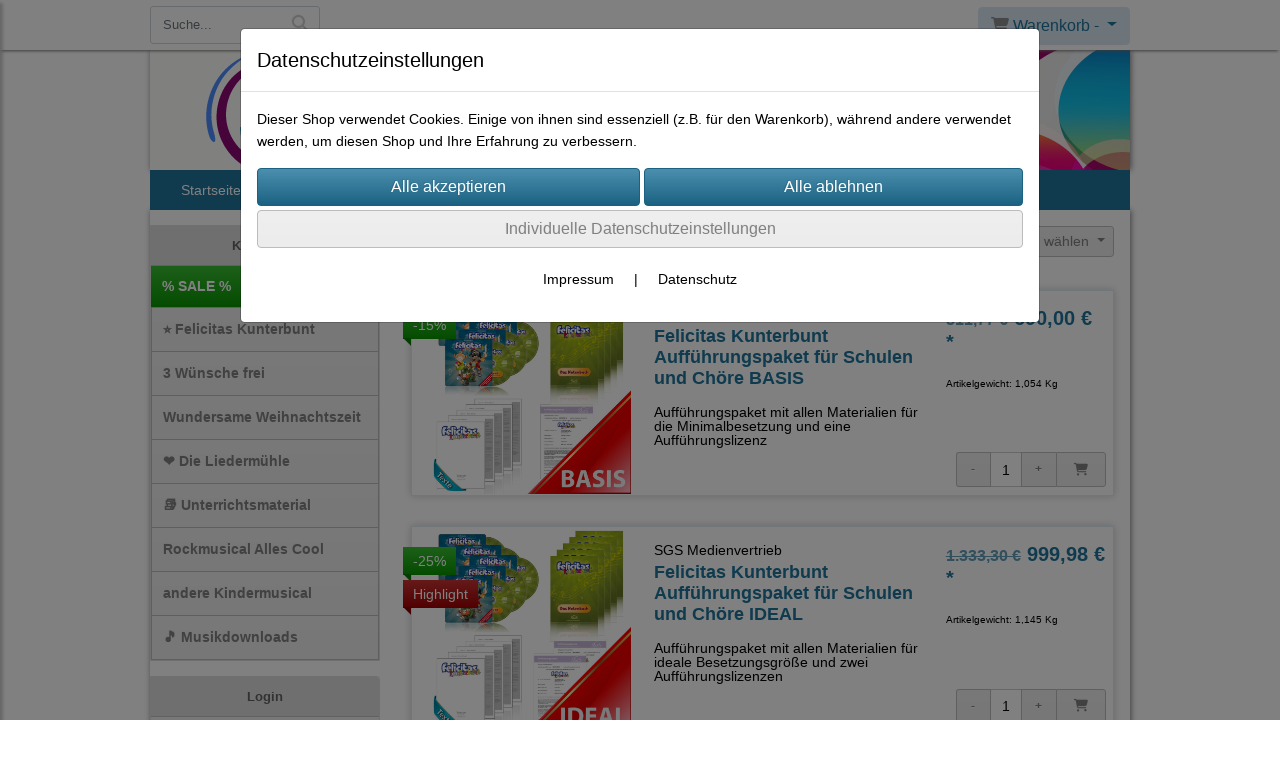

--- FILE ---
content_type: text/html; charset=UTF-8
request_url: https://www.sgs-medienvertrieb.de/p/_auffuhrungspakete/0/1
body_size: 9511
content:

<!DOCTYPE html>
<html lang="de">
<head>

		<base href="//www.sgs-medienvertrieb.de" />
	<meta http-equiv="Content-Language" content="de" />
    <meta charset="utf-8">  
	<meta http-equiv="content-type" content="text/html; charset=utf-8">
    <title>🔸 Aufführungspakete -  SGS Medienvertrieb Onlineshop</title>
    <meta name="keywords" content="🔸 Aufführungspakete, Felicitas Kunterbunt Aufführungspaket für Schulen und Chöre BASIS, Felicitas Kunterbunt Aufführungspaket für Schulen und Chöre IDEAL, Felicitas Kunterbunt Aufführungspaket für Schulen und Chöre MAXI" />
    <meta name="description" content="Übersicht - 🔸 Aufführungspakete" />
	<meta name="viewport" content="width=device-width, initial-scale=1, shrink-to-fit=no">
	<meta name="google-site-verification" content="oc-JmMNjpL51YEa5S_Y_nT6GnVtNXjhCGO5puvCx2QY" /><meta name="robots" content="index, follow" />
	<link rel="alternate" type="application/rss+xml" title="SGS Medienvertrieb Onlineshop RSS Feed" href="/rss" />
	    <meta name="page-topic" content="" />
    <meta name="distribution" content="global" />
	<meta HTTP-EQUIV="cache-control" content="no-cache" />

    
	<noscript>
		<link rel="STYLESHEET" media="screen" type="text/css" href="/style" />
	</noscript>			
		
		<script type="text/javascript" src="/javascript"></script>
		
				
		<script type="text/javascript">
			
			document.write('<link rel="stylesheet" media="screen" type="text/css" href="/style">');

			/* <![CDATA[ */
			_confg['demo'] = false;			
			_confg['cancel_orderprocess_id'] = 29010212043;
			_confg['last_page_name'] = '';
			_confg['last_page_name_temp'] = '';
			_confg['load_social_media'] = false;
			_confg['standalone_orderprocess'] = false;
			_confg['gallery_scroll_animation'] = 0;
			_confg['popup_after_into_cart'] = false;
			_confg['curreny_code_type'] = 'EUR';
			
			var hashManager;			

			$(function() {
				onload();

				// convert html to ajax links
				optimize_html_links();
				optimize_special_html_links();
				
				// HISTORY
				History.Adapter.bind(window,'statechange',function() {
					historyTarget(History.getState().data.id);
				});
				
				// if ID in url
				if ( (29010212043 != 0) && (!false) ) {
											// NON-JS-tagcloud-link to JS
						if (document.URL.search(/\/search\/+/) != -1) {
							var tagcloud_data = document.URL.split('/search/');
							$('#input_topsearch').val(decodeURI(tagcloud_data[1]));
							search('top');
						}
						else {
							var reloaded_pagename = 'page';
							if (true) {
								// extract name in html5-format-url
								reloaded_pagename = '_auffuhrungspakete';
							}						
							_confg['goto'] = 'reload';
							
							// add something to url, otherwise site wont reload, because its the same URL
							if (reloaded_pagename.slice(-1) == '-') {
								reloaded_pagename = reloaded_pagename.substr(0, reloaded_pagename.length-1);
							}
							else {
								reloaded_pagename = reloaded_pagename+"-";
							}
							// load requested page
							addHistoryEvent(reloaded_pagename, 29010212043);
						}
									}
				// hash in URL
				else {
											//_confg['site_entered'] = true;
						_confg['scroll'] = false;
						addHistoryEvent('Startseite', 39202120);				}
				
				
				// demo slider
							});
			
						_confg['automatic_scroll'] = 'Y';

			
		var lang = [];lang['besucher_online'] = 'Besucher online';lang['captcha_error'] = 'Der Sicherheitscode wurde nicht korrekt eingegeben.';lang['diese_email_existiert_nicht'] = 'Diese Emailadresse existiert nicht';lang['email_muss_validiert_werden'] = 'Ihnen wurde soeben eine Bestätigungs-Email zu Ihrer neuen Emailadresse geschickt. Sobald Sie diese bestätigt haben gilt diese neue Emailadresse.';lang['passwort_wurde_geaendert'] = 'Ihr Passwort wurde geändert.';lang['anfrage_nicht_versendet_weil_zu_lange_inaktiv'] = '<b>Ihre Anfrage konnte nicht versendet werden, da Sie zu lange inaktiv waren!</b><br/>Bitte loggen Sie sich erneut ein.';lang['anfrage_erfolgreich_versendet'] = '<b>Ihre Anfrage wurde erfolgreich versendet.</b><br/>Eine Antwort erhalten Sie an folgende Email-Adresse';lang['aus_warenkorb_entfernt'] = 'Produkt aus Warenkorb entfernt';lang['kein_gueltiger_wert'] = 'Kein gültiger Wert';lang['startseite'] = 'Startseite';lang['mein_konto'] = 'Mein Konto';lang['login'] = 'Login';lang['adresse_nicht_gefunden'] = 'Die folgende Adresse wurde leider nicht gefunden und kann nicht grafisch dargestellt werden';lang['von_merkzettel_entfernt'] = 'von Merkzettel entfernt';lang['auf_merkzettel_gesetzt'] = 'auf Merkzettel gesetzt';lang['ihr_kommentar_wurde_erfolgreich_eingetragen'] = 'Ihre Bewertung wurde erfolgreich eingetragen.';lang['einloggen_um_kommentar_zu_schreiben'] = 'Sie müssen eingeloggt sein um eine Bewertung eintragen zu können.';lang['alle_felder_ausfuellen'] = 'Bitte füllen Sie alle erforderlichen Felder aus';lang['bewertung_100_zeichen'] = 'Die Bewertung muss mindestens 100 Zeichen lang sein';lang['bestellstatus'] = 'Bestellstatus';lang['warenkorb'] = 'Warenkorb';lang['bitte_geben_sie_einen_suchbegriff_ein'] = 'Bitte geben Sie einen Suchbegriff ein.';lang['mindestbestellmenge_unterschritten'] = 'Die Mindestbestellmenge darf nicht unterschritten werden.';lang['mindestbestellmenge'] = 'Mindestbestellmenge';lang['bestellung_erfolgreich_versendet'] = 'Bestellung erfolgreich versendet';lang['fehlende_angaben_ergaenzen'] = 'Bitte ergänzen Sie alle fehlenden Angaben';lang['gueltige_menge_angeben'] = 'Bitte geben Sie eine gültige Menge an (ganze Zahlen)';lang['daten_geaendert'] = 'Daten wurden geändert';lang['zahlungsart_gewaehlt'] = 'Zahlungsart gewählt';lang['lieferadresse'] = 'lieferadresse';lang['suche'] = 'Suche';lang['aus_warenkorb_entfernen'] = 'Folgendes Produkt aus Warenkorb entfernen:';lang['erst_registrieren'] = 'Sie müssen sich erst registrieren / einloggen';lang['packstation_und_nummer'] = 'Packstation und Nummer';lang['strasse_und_hausnummer'] = 'Straße und Hausnummer';lang['account_geloescht'] = 'Ihr Kundenaccount wurde gelöscht.';lang['validate_same_psws'] = 'Die Passwörter müssen übereinstimmen';lang['validate_emailExists'] = 'Diese E-Mail-Adresse ist schon vergeben.';lang['validate_emailDoesNotExists'] = 'Diese E-Mail-Adresse existiert nicht.';lang['validate_wrongPSW'] = 'Das Passwort ist nicht korrekt.';lang['validate_email'] = 'Geben Sie bitte eine gültige E-Mail Adresse ein (z.B. max@mustermann.de).';lang['validate_required'] = 'Dieses Feld muss ausgefüllt werden.';lang['mindestens_xx_zeichen'] = 'Noch mindestens XX Zeichen.';			/* ]]> */
		</script>
		
			
	

</head>


<body class="unresponsive" id="body" data-spy="scroll" data-target="#header" data-offset="10" style="background-color: #ffffff;">
	
	<div class="body">
		<input type="hidden" id="filter_cat_id" value="none" />
		<input type="hidden" id="filter_activated" value="0" />		
		<input type="hidden" id="filter_rangeinput_min_price" value="" />
		<input type="hidden" id="filter_rangeinput_max_price" value="" />
		<input type="hidden" id="filter_rangeinput_min_current" value="" />
		<input type="hidden" id="filter_rangeinput_max_current" value="" />
		<input type="hidden" id="filter_manufacturer" value="" />
		<div class="tooltip left tooltip-fixed" id="popover_notice" tabindex="-1" role="popover">
		</div>
		<nav id="sidebar-left" class="mobile-sidebar-menu" data-toggle="collapse">
			<div class="row no-gutters m-2">
				<div class="col-8">
		<div class="header-search ml-0 align-self-center search-mobile">
			<div class="input-group">
				<input type="text" class="form-control " id="inp_search-mobile" placeholder="Suche..." onkeypress="key_press_enter(0, 0, 'search-mobile', event);">
					<span class="input-group-btn">
						<button class="btn btn-light" type="button" onclick="search('search-mobile', 0);"><i class="fa fa-search"></i></button>
					</span>
			</div>
		</div>
				</div>
				<div class="col-4">
				<div id="dismiss" class="float-right">
					<i class="fas fa-arrow-left"></i>
				</div>
				</div>
				
			</div>
			<div id="menu-content" class="m-1"></div>
		</nav>
		<nav id="sidebar-right" class="mobile-sidebar-cart" data-toggle="collapse">
			<div class="row no-gutters m-2">
				<div id="dismiss">
					<i class="fas fa-arrow-right"></i>
				</div>
			</div>
			<div class="m-2" id="cart-mobile">
			</div>
		</nav>
		<div class="overlay"></div>
		<header id="header-fixed" class="header header-scroll-control ">
			<div class="header-body container-fluid h-100">
				<div class="header-container container container-fluid p-0 h-100">
					<div class="header-row container-fluid p-0 h-100">
						<div class="col justify-content-start h-100">
							<div class="row h-100">
		<button class="btn header-btn-collapse-nav align-self-center" data-toggle="collapse" data-target=".mobile-sidebar-menu">
			<i class="fa fa-bars"></i>
		</button>
		<div class="header-search ml-0 align-self-center d-none d-lg-block">
			<div class="input-group">
				<input type="text" class="form-control header-search-inp" id="inp_search-header" placeholder="Suche..." onkeypress="key_press_enter(0, 0, 'search-header', event);">
					<span class="input-group-btn">
						<button class="btn btn-light" type="button" onclick="search('search-header', 0);"><i class="fa fa-search"></i></button>
					</span>
			</div>
		</div>
								<div class="align-self-center ml-auto">
									
		<button class="btn header-btn-collapse-cart align-self-center" data-toggle="collapse" data-target=".mobile-sidebar-cart">
			<i class="fa fa-shopping-cart"></i>
		</button>
								</div>
									<div class="dropdown dropdown-mega dropdown-mega-shop dropdown-on-hover dropdown-dont-close-on-click ml-auto align-self-center" id="headerCart">
										<a class="btn btn-cart dropdown-toggle" id="headerCartButton" data-toggle="dropdown" aria-haspopup="true" aria-expanded="false">
											<i class="fas fa-shopping-cart"></i> <span id="header_cart_txt">Warenkorb - </span> <span id="header_amount">1</span> <span id="header_cart_price"></span>
										</a>
										<div class="dropdown-menu dropdown-menu-right" id="headerCart_body" aria-labelledby="headerCartButton">
											<div class="dropdown-mega-content cart">
												<div id="cart">
												</div>
											</div>
										</div>
									</div>
							</div>
						</div>
					</div>
				</div>
			</div>
		</header>
			<header id="header-logo" class="header ">
				<div class="header-body">
					<div id="div_logo" class="header-container container container-fluid p-0 div_logo">
						<div class="header-row container-fluid p-0" style="background-color: #ffffff;">
							
			<div class="card ">
				<img onclick="addHistoryEvent('Startseite', 39202120);" onload="$(this).css('maxWidth', '1100px');" class="card-img img-fluid" src="data/pics/logo/logo_1530183468.jpg?rand=1405797108" alt="Logo">
				<div class="card-img-overlay">
					
		<div id="orderprocess_backtoshop_button_outer" class="orderprocess_backtoshop_button_outer hide" style="">
			<a class="btn btn-sm" href="javascript: ;" data-confirm-action="var arr=['191021202', '191021203', '191021204', '191021205', '191502120']; if ( (_confg['cancel_orderprocess_id'] != '') && (jQuery.inArray(_confg['cancel_orderprocess_id'].toString(), arr) == -1)) { addHistoryEvent(_confg['cancel_orderprocess_name'], _confg['cancel_orderprocess_id']); } else { addHistoryEvent('Startseite', 39202120); } " data-confirm="Zurück zum Shop und Bestellvorgang unterbrechen?">Zurück zum Shop</a>
			
		</div>
		<div class="header-search ml-0 align-self-center d-none d-lg-block">
			<div class="input-group">
				<input type="hidden" class="form-control " id="inp_search-logo" placeholder="Suche..." onkeypress="key_press_enter(0, 0, 'search-logo', event);">
			</div>
		</div>
				</div>
			</div>
						</div>
					</div>
				</div>
			</header>
			<header id="header" class="header ">
				<div class="header-body p-0 ">
					
					
		<div class="header-container container container-fluid p-0">
			<div class="header-row container-fluid menu">
				<div class="col justify-content-start">
					<div class="row">
						<div class="header-nav">
							<div class="header-nav-main header-nav-main-effect-1 header-nav-main-sub-effect-1">
								
<nav class="collapse nav" role="navigation">
<ul class="nav nav-pills" id="mainNav">
			<li ><a id="html_link_v4O0l7v8aJ" name="startseite" coords="index.php?id=39202120" href="/startseite" scroll_to_top="false">Startseite</a></li>
			<li ><a id="html_link_5KDF0wKo2f" name="kontaktformular" coords="index.php?id=39602120" href="/content/kontaktformular" scroll_to_top="false">Kontakt</a></li>
			<li ><a id="html_link_ZZuTjvK6mt" name="impressum" coords="index.php?id=39302120" href="/content/impressum" scroll_to_top="false">Impressum</a></li>
			<li ><a id="html_link_B1zr4DuGEy" name="agb" coords="index.php?id=39402120" href="/content/agb" scroll_to_top="false">AGB</a></li>
			<li ><a id="html_link_cAxmR5c2OS" name="datenschutz" coords="index.php?id=39802120" href="/content/datenschutz" scroll_to_top="false">Datenschutzbestimmung</a></li>
			<li ><a id="html_link_6QQXzzylgd" name="widerrufsbelehrung" coords="index.php?id=39702120" href="/content/widerrufsbelehrung" scroll_to_top="false">Widerrufsbelehrung</a></li>
</ul>
</nav>	
							</div>
							
						</div>
					</div>
				</div>
			</div>
		</div>
					
				</div>
			</header>
		<div role="main" class="main shop template-3">
			<div class="container container-fluid">
<div class="row" id="main_outer">
	
	<div id="div_main_links" class="col-12 col-lg-3 order-2 order-lg-1 div_main_links">
		
	<div class="row no-gutters">
			<div class="col col-12 col-sm-6 col-lg-12">
				<div class="row no-gutters">
					<div class="col-lg-12">
						<div class="card sidebox left">
							<h6 id="headline_1" class="card-header">Kategorien</h2>		
							
							<div id="div_categories" class="card-body">
								
							<div class="side_div_cats" id="div_sidediv_cats_sa" onclick="_confg['scroll'] = false; addHistoryEvent('SALE', 290102120004);">
								<a class="btn btn-sm sale" id="html_special_link_xQGkEqx5Fc" name="sale-cat" coords="index.php?id=2901021204" href="/p/SALE/0/1">
									% SALE %
								</a>
							</div>
				<div class="side_div_cats side_div_cats_parent" id="div_sidediv_cats_20" onclick="_confg['scroll'] = false;addHistoryEvent('_felicitas_kunterbunt', 29010212020);" style="">
					<a class="btn  btn-sm primary" id="html_special_link_dtq0poAaK2" name="produkte" coords="index.php?id=29010212020" href="/p/_felicitas_kunterbunt/0/1">
							⭐ Felicitas Kunterbunt
							
					</a>
				</div><div class="side_cats_sub_outer hide">
				<div class="side_div_cats side_div_cats_child" id="div_sidediv_cats_44" onclick="_confg['scroll'] = false;addHistoryEvent('_bucher_und_medien', 29010212044);" style="padding-left: 17px;">
					<a class="btn  catside_child btn-sm" id="html_special_link_Xa7Ti0mQvU" name="produkte" coords="index.php?id=29010212044" href="/p/_bucher_und_medien/0/1">
							📚 Bücher und Medien
							
					</a>
				</div>
				<div class="side_div_cats side_div_cats_child" id="div_sidediv_cats_53" onclick="_confg['scroll'] = false;addHistoryEvent('_musikdownload_2', 29010212053);" style="padding-left: 17px;">
					<a class="btn  catside_child btn-sm" id="html_special_link_KSgHNTU61E" name="produkte" coords="index.php?id=29010212053" href="/p/_musikdownload_2/0/1">
							🎵 Musikdownload
							
					</a>
				</div>
				<div class="side_div_cats side_div_cats_child" id="div_sidediv_cats_40" onclick="_confg['scroll'] = false;addHistoryEvent('_notendownload_1', 29010212040);" style="padding-left: 17px;">
					<a class="btn  catside_child btn-sm" id="html_special_link_6wvN27YyUg" name="produkte" coords="index.php?id=29010212040" href="/p/_notendownload_1/0/1">
							🎼 Notendownload
							
					</a>
				</div>
				<div class="side_div_cats side_div_cats_child" id="div_sidediv_cats_43" onclick="_confg['scroll'] = false;addHistoryEvent('_auffuhrungspakete', 29010212043);" style="padding-left: 17px;">
					<a class="btn  catside_child btn-sm" id="html_special_link_UuUj3oNudS" name="produkte" coords="index.php?id=29010212043" href="/p/_auffuhrungspakete/0/1">
							🔸 Aufführungspakete
							
					</a>
				</div>
				<div class="side_div_cats side_div_cats_child" id="div_sidediv_cats_42" onclick="_confg['scroll'] = false;addHistoryEvent('_lizenzen', 29010212042);" style="padding-left: 17px;">
					<a class="btn  catside_child btn-sm" id="html_special_link_xNlAPismqj" name="produkte" coords="index.php?id=29010212042" href="/p/_lizenzen/0/1">
							📝 Lizenzen
							
					</a>
				</div></div>
				<div class="side_div_cats side_div_cats_parent" id="div_sidediv_cats_21" onclick="_confg['scroll'] = false;addHistoryEvent('3_wunsche_frei', 29010212021);" style="">
					<a class="btn  btn-sm primary" id="html_special_link_xPXIQjiPmZ" name="produkte" coords="index.php?id=29010212021" href="/p/3_wunsche_frei/0/1">
							3 Wünsche frei
							
					</a>
				</div><div class="side_cats_sub_outer hide">
				<div class="side_div_cats side_div_cats_child" id="div_sidediv_cats_45" onclick="_confg['scroll'] = false;addHistoryEvent('_bucher_und_medien_1', 29010212045);" style="padding-left: 17px;">
					<a class="btn  catside_child btn-sm" id="html_special_link_Yu58078JUk" name="produkte" coords="index.php?id=29010212045" href="/p/_bucher_und_medien_1/0/1">
							📚 Bücher und Medien
							
					</a>
				</div>
				<div class="side_div_cats side_div_cats_child" id="div_sidediv_cats_51" onclick="_confg['scroll'] = false;addHistoryEvent('_musikdownload_1', 29010212051);" style="padding-left: 17px;">
					<a class="btn  catside_child btn-sm" id="html_special_link_U9WzP8raT2" name="produkte" coords="index.php?id=29010212051" href="/p/_musikdownload_1/0/1">
							🎵 Musikdownload
							
					</a>
				</div>
				<div class="side_div_cats side_div_cats_child" id="div_sidediv_cats_41" onclick="_confg['scroll'] = false;addHistoryEvent('_notendownload_2', 29010212041);" style="padding-left: 17px;">
					<a class="btn  catside_child btn-sm" id="html_special_link_K0Cw6hvaTd" name="produkte" coords="index.php?id=29010212041" href="/p/_notendownload_2/0/1">
							🎼 Notendownload
							
					</a>
				</div>
				<div class="side_div_cats side_div_cats_child" id="div_sidediv_cats_46" onclick="_confg['scroll'] = false;addHistoryEvent('_auffuhrungspakete_1', 29010212046);" style="padding-left: 17px;">
					<a class="btn  catside_child btn-sm" id="html_special_link_98I5savFwN" name="produkte" coords="index.php?id=29010212046" href="/p/_auffuhrungspakete_1/0/1">
							🔸 Aufführungspakete
							
					</a>
				</div>
				<div class="side_div_cats side_div_cats_child" id="div_sidediv_cats_47" onclick="_confg['scroll'] = false;addHistoryEvent('_lizenzen_1', 29010212047);" style="padding-left: 17px;">
					<a class="btn  catside_child btn-sm" id="html_special_link_Cuocrn6pMD" name="produkte" coords="index.php?id=29010212047" href="/p/_lizenzen_1/0/1">
							📝 Lizenzen
							
					</a>
				</div></div>
				<div class="side_div_cats side_div_cats_parent" id="div_sidediv_cats_22" onclick="_confg['scroll'] = false;addHistoryEvent('wundersame_weihnachtszeit', 29010212022);" style="">
					<a class="btn  btn-sm primary" id="html_special_link_79sbsgjeNb" name="produkte" coords="index.php?id=29010212022" href="/p/wundersame_weihnachtszeit/0/1">
							Wundersame Weihnachtszeit
							
					</a>
				</div><div class="side_cats_sub_outer hide">
				<div class="side_div_cats side_div_cats_child" id="div_sidediv_cats_48" onclick="_confg['scroll'] = false;addHistoryEvent('_bucher_und_medien_2', 29010212048);" style="padding-left: 17px;">
					<a class="btn  catside_child btn-sm" id="html_special_link_abo1tK03Ri" name="produkte" coords="index.php?id=29010212048" href="/p/_bucher_und_medien_2/0/1">
							📚 Bücher und Medien
							
					</a>
				</div>
				<div class="side_div_cats side_div_cats_child" id="div_sidediv_cats_37" onclick="_confg['scroll'] = false;addHistoryEvent('_musikdownload', 29010212037);" style="padding-left: 17px;">
					<a class="btn  catside_child btn-sm" id="html_special_link_OwbFEj92la" name="produkte" coords="index.php?id=29010212037" href="/p/_musikdownload/0/1">
							🎵 Musikdownload
							
					</a>
				</div>
				<div class="side_div_cats side_div_cats_child" id="div_sidediv_cats_38" onclick="_confg['scroll'] = false;addHistoryEvent('_notendownload', 29010212038);" style="padding-left: 17px;">
					<a class="btn  catside_child btn-sm" id="html_special_link_XjM1tq2pUe" name="produkte" coords="index.php?id=29010212038" href="/p/_notendownload/0/1">
							🎼 Notendownload
							
					</a>
				</div>
				<div class="side_div_cats side_div_cats_child" id="div_sidediv_cats_49" onclick="_confg['scroll'] = false;addHistoryEvent('_auffuhrungspakete_2', 29010212049);" style="padding-left: 17px;">
					<a class="btn  catside_child btn-sm" id="html_special_link_eTBNV8NmZM" name="produkte" coords="index.php?id=29010212049" href="/p/_auffuhrungspakete_2/0/1">
							🔸 Aufführungspakete
							
					</a>
				</div>
				<div class="side_div_cats side_div_cats_child" id="div_sidediv_cats_50" onclick="_confg['scroll'] = false;addHistoryEvent('_lizenzen_2', 29010212050);" style="padding-left: 17px;">
					<a class="btn  catside_child btn-sm" id="html_special_link_sWl6PVYhsV" name="produkte" coords="index.php?id=29010212050" href="/p/_lizenzen_2/0/1">
							📝 Lizenzen
							
					</a>
				</div></div>
				<div class="side_div_cats side_div_cats_parent" id="div_sidediv_cats_54" onclick="_confg['scroll'] = false;addHistoryEvent('_die_liedermuhle', 29010212054);" style="">
					<a class="btn  btn-sm primary" id="html_special_link_3pMPadfSmd" name="produkte" coords="index.php?id=29010212054" href="/p/_die_liedermuhle/0/1">
							❤️ Die Liedermühle
							
					</a>
				</div>
				<div class="side_div_cats side_div_cats_parent" id="div_sidediv_cats_23" onclick="_confg['scroll'] = false;addHistoryEvent('_unterrichtsmaterial', 29010212023);" style="">
					<a class="btn  btn-sm primary" id="html_special_link_GkNbjQvapB" name="produkte" coords="index.php?id=29010212023" href="/p/_unterrichtsmaterial/0/1">
							📚 Unterrichtsmaterial
							
					</a>
				</div><div class="side_cats_sub_outer hide">
				<div class="side_div_cats side_div_cats_child" id="div_sidediv_cats_31" onclick="_confg['scroll'] = false;addHistoryEvent('meine_tastenfibel', 29010212031);" style="padding-left: 17px;">
					<a class="btn  catside_child btn-sm" id="html_special_link_3OwOfwv5UT" name="produkte" coords="index.php?id=29010212031" href="/p/meine_tastenfibel/0/1">
							Meine Tastenfibel
							
					</a>
				</div>
				<div class="side_div_cats side_div_cats_child" id="div_sidediv_cats_52" onclick="_confg['scroll'] = false;addHistoryEvent('klavier_keyboard', 29010212052);" style="padding-left: 17px;">
					<a class="btn  catside_child btn-sm" id="html_special_link_D4EiKM0SOn" name="produkte" coords="index.php?id=29010212052" href="/p/klavier_keyboard/0/1">
							Klavier & Keyboard
							
					</a>
				</div>
				<div class="side_div_cats side_div_cats_child" id="div_sidediv_cats_35" onclick="_confg['scroll'] = false;addHistoryEvent('pianomotion', 29010212035);" style="padding-left: 17px;">
					<a class="btn  catside_child btn-sm" id="html_special_link_tLl8248cso" name="produkte" coords="index.php?id=29010212035" href="/p/pianomotion/0/1">
							PianoMotion
							
					</a>
				</div>
				<div class="side_div_cats side_div_cats_child" id="div_sidediv_cats_32" onclick="_confg['scroll'] = false;addHistoryEvent('anton_und_hormine', 29010212032);" style="padding-left: 17px;">
					<a class="btn  catside_child btn-sm" id="html_special_link_gow21Pq1YL" name="produkte" coords="index.php?id=29010212032" href="/p/anton_und_hormine/0/1">
							Anton und Hörmine
							
					</a>
				</div>
				<div class="side_div_cats side_div_cats_child" id="div_sidediv_cats_33" onclick="_confg['scroll'] = false;addHistoryEvent('klara_und_die_klangmause', 29010212033);" style="padding-left: 17px;">
					<a class="btn  catside_child btn-sm" id="html_special_link_YOhIvg1KxR" name="produkte" coords="index.php?id=29010212033" href="/p/klara_und_die_klangmause/0/1">
							Klara und die Klangmäuse
							
					</a>
				</div>
				<div class="side_div_cats side_div_cats_child" id="div_sidediv_cats_34" onclick="_confg['scroll'] = false;addHistoryEvent('percussion_fur_den_unterricht', 29010212034);" style="padding-left: 17px;">
					<a class="btn  catside_child btn-sm" id="html_special_link_zcgRbvaGHe" name="produkte" coords="index.php?id=29010212034" href="/p/percussion_fur_den_unterricht/0/1">
							Percussion für den Unterricht
							
					</a>
				</div></div>
				<div class="side_div_cats side_div_cats_parent" id="div_sidediv_cats_24" onclick="_confg['scroll'] = false;addHistoryEvent('rockmusical-alles-cool', 29010212024);" style="">
					<a class="btn  btn-sm primary" id="html_special_link_44BIfYzxdF" name="produkte" coords="index.php?id=29010212024" href="/p/rockmusical-alles-cool/0/1">
							Rockmusical Alles Cool
							
					</a>
				</div><div class="side_cats_sub_outer hide">
				<div class="side_div_cats side_div_cats_child" id="div_sidediv_cats_27" onclick="_confg['scroll'] = false;addHistoryEvent('text', 29010212027);" style="padding-left: 17px;">
					<a class="btn  catside_child btn-sm" id="html_special_link_B2Rpok0Eve" name="produkte" coords="index.php?id=29010212027" href="/p/text/0/1">
							Text
							
					</a>
				</div>
				<div class="side_div_cats side_div_cats_child" id="div_sidediv_cats_26" onclick="_confg['scroll'] = false;addHistoryEvent('_noten', 29010212026);" style="padding-left: 17px;">
					<a class="btn  catside_child btn-sm" id="html_special_link_AlYJZnH6fj" name="produkte" coords="index.php?id=29010212026" href="/p/_noten/0/1">
							🎼  Noten
							
					</a>
				</div>
				<div class="side_div_cats side_div_cats_child" id="div_sidediv_cats_25" onclick="_confg['scroll'] = false;addHistoryEvent('_multitrack_playbacks', 29010212025);" style="padding-left: 17px;">
					<a class="btn  catside_child btn-sm" id="html_special_link_AX8UIvCasL" name="produkte" coords="index.php?id=29010212025" href="/p/_multitrack_playbacks/0/1">
							🎵 Multitrack Playbacks
							
					</a>
				</div>
				<div class="side_div_cats side_div_cats_child" id="div_sidediv_cats_30" onclick="_confg['scroll'] = false;addHistoryEvent('_playback_songs_mp3_', 29010212030);" style="padding-left: 17px;">
					<a class="btn  catside_child btn-sm" id="html_special_link_CbCyKpxjuf" name="produkte" coords="index.php?id=29010212030" href="/p/_playback_songs_mp3_/0/1">
							🎵 Playback Songs (MP3)
							
					</a>
				</div></div>
				<div class="side_div_cats side_div_cats_parent" id="div_sidediv_cats_28" onclick="_confg['scroll'] = false;addHistoryEvent('andere_kindermusical', 29010212028);" style="">
					<a class="btn  btn-sm primary" id="html_special_link_RdJZhWwAKH" name="produkte" coords="index.php?id=29010212028" href="/p/andere_kindermusical/0/1">
							andere Kindermusical
							
					</a>
				</div><div class="side_cats_sub_outer hide">
				<div class="side_div_cats side_div_cats_child" id="div_sidediv_cats_29" onclick="_confg['scroll'] = false;addHistoryEvent('adam-und-eva', 29010212029);" style="padding-left: 17px;">
					<a class="btn  catside_child btn-sm" id="html_special_link_YfT7dND9CO" name="produkte" coords="index.php?id=29010212029" href="/p/adam-und-eva/0/1">
							Adam & Eva
							
					</a>
				</div></div>
				<div class="side_div_cats side_div_cats_parent" id="div_sidediv_cats_39" onclick="_confg['scroll'] = false;addHistoryEvent('_musikdownloads', 29010212039);" style="">
					<a class="btn  btn-sm primary" id="html_special_link_5gnm1c7lPb" name="produkte" coords="index.php?id=29010212039" href="/p/_musikdownloads/0/1">
							🎵 Musikdownloads
							
					</a>
				</div>
							</div>
						</div>
					</div>
				</div>
			</div>
			<div class="col col-12 col-sm-6 col-lg-12">
				<div class="row no-gutters">
					<div class="col-lg-12">
						<div class="card sidebox left">
							<h6 id="div_login_headline" class="card-header">Login</h2>		
							
							<div id="div_login" class="card-body">
								
		<div class="row no-gutters p-2">
			<div class="col-12">
	<div class="box-content">
		<form>
			<div class="form-row m-0">
				<div class="form-group w-100 mb-1">
					<div class="input-group">
						<div class="input-group-prepend">
							<span class="input-group-text"><i class="fas fa-envelope fa-fw"></i></span>
						</div>
						<input id="input_email_login_:::RANDOM:::" name="email" onkeypress="key_press_enter(':::RANDOM:::', 0, 'login', event);" class="form-control form-control-sm" type="text" placeholder="Email">
					</div>
				</div>
			</div>

			<div class="form-row m-0">				
				<div class="form-group w-100">
					<div class="input-group">
						<div class="input-group-prepend">
							<span class="input-group-text"><i class="fas fa-lock fa-fw"></i></span>
						</div>
						<input id="input_psw_:::RANDOM:::" name="userpsw" onkeypress="key_press_enter(':::RANDOM:::', 0, 'login', event);" class="form-control form-control-sm" type="password" placeholder="Passwort">
					</div>
				</div>
			</div>

			<div class="form-row">
				<div class="form-group col">
					<div class="form-check form-check-inline">
						<label class="form-check-label">
							<input class="form-check-input" type="checkbox" id="remind_me_:::RANDOM:::" name="remind_me"> eingeloggt bleiben?
						</label>
					</div>
				</div>
			</div>
			
			<div class="form-row">
				<div class="form-group col">
					<button type="button" onclick="log_in(':::RANDOM:::');" class="btn btn-sm float-right mb-1 w-100 text-right">einloggen</button>
				</div>
			</div>
		</form>
	</div>
			</div>
		</div>
	<div class="row no-gutters px-2 pb-2">
		<div class="col-12">
		<a id="html_link_b2Pwll6a2R" name="registrierung" coords="index.php?id=19202120" href="/customer/register">Registrierung</a><br/>
		<a id="html_link_5MM5lM0JOv" name="passwort-vergessen" coords="index.php?id=196021200" href="/customer/passwordreminder">Passwort vergessen</a>
	</div>
	</div>
							</div>
						</div>
					</div>
				</div>
			</div>
			<div class="col col-12">
				<div class="row no-gutters">
					<div class="col-lg-12">
						<div class="card sidebox left">
							<h6 id="headline_7" class="card-header">Zahlungsmöglichkeiten</h2>		
							
							<div id="div_cashclasses" class="card-body">
								
		<div class="row no-gutters">
	<div class="col col-6 col-sm-3 col-lg-12 p-3 side_devider text-center"><img class="img-fluid" src="templates/standard/pics/cashclasses/paypal.png" alt="Paypal" /></div>
	<div class="col col-6 col-sm-3 col-lg-12 p-3 side_devider text-center">Vorkasse per Überweisung</div>
	<div class="col col-6 col-sm-3 col-lg-12 p-3 side_devider text-center">Auf Rechnung</div>
		</div>
							</div>
						</div>
					</div>
				</div>
			</div>
	</div>
	</div>

	<div id="div_inhalt" class="col-12 col-lg-9 order-1 order-lg-2 div_inhalt">
		
	<div class="row no-gutters w-100 px-3" id="gallery_nav">
	<div class="col-12 col-lg-6" id="cat_path">
		<nav aria-label="breadcrumb">
			<ol class="breadcrumb" itemscope itemtype="http://schema.org/BreadcrumbList">
				
		<li class="breadcrumb-item" itemprop="itemListElement" itemscope  itemtype="http://schema.org/ListItem">
			
			<a itemprop="item" id="html_link_SgucAaNngC" name="_felicitas_kunterbunt" coords="index.php?id=29010212020" href="/p/_felicitas_kunterbunt/0/1">
				<span itemprop="name">⭐ Felicitas Kunterbunt</span>
			</a><meta itemprop="position" content="2" />
		</li>
		<li class="breadcrumb-item active" itemprop="itemListElement" itemscope  itemtype="http://schema.org/ListItem">
			<a itemprop="item" id="html_link_ddkZlmrUOs" name="_auffuhrungspakete" coords="index.php?id=29010212043" href="/p/_auffuhrungspakete/0/1">
				<span itemprop="name">🔸 Aufführungspakete</span>
			</a><meta itemprop="position" content="1" />
		</li>
			</ol>
		</nav>
	</div>
		<div class="col-12 col-lg-6 py-3" id="sorting">
		</div>
	</div>
		<div class="p-3">
		<div class="row products" id="content_gallery_outer"><div class="col-12 product lazy" id="gallery_prod_outer_10" data-loader="gallery" prod-id="10" cat-id="43" prod-urlname="felicitas_kunterbunt_auffuhrungspaket_fur_schulen_und_chore_basis"><div class="row no-gutters product-thumb-info product-thumb-info-wide">
		<div class="gallery_image_outer col-4">
				<div class="gallery_image">
					<a id="html_link_p6YXBkLC1k" name="felicitas_kunterbunt_auffuhrungspaket_fur_schulen_und_chore_basis" coords="index.php?id=4910" href="felicitas_kunterbunt_auffuhrungspaket_fur_schulen_und_chore_basis">
						<div class="gallery_image_img_outer">
							<img class="img-fluid" src="data/pics/shop/small/f77757c328e8085c5f6bb9d8ede2d291.jpg" alt-text="Bild 1 - Felicitas Kunterbunt Aufführungspaket für Schulen und Chöre BASIS">
						</div>
					</a>
				</div>
		<div class="ribbons">
			
		<div class="ribbon sale">
			-15%
		</div>
		</div>
		</div>
		<div class="gallery_prod_name p-2 col-5"><p class="m-0 pt-2">SGS Medienvertrieb</p>			
			<a id="html_link_k4WhfeXN42" name="felicitas_kunterbunt_auffuhrungspaket_fur_schulen_und_chore_basis" coords="index.php?id=4910" href="felicitas_kunterbunt_auffuhrungspaket_fur_schulen_und_chore_basis"><h3>Felicitas Kunterbunt Aufführungspaket für Schulen und Chöre BASIS</h3></a><p class="m-0 py-2">Aufführungspaket mit allen Materialien für die Minimalbesetzung und eine Aufführungslizenz</p>
		</div>
			<div class="col-12 col-sm-3">
				<div class="row no-gutters one-column-price">
		<div class="gallery_price_outer">
			<div class="gallery_price p-2 pt-3">
				<span class="gallery_discount_price">811,77 &euro;</span>  690,00 &euro; *
			</div>
		</div>
		<div class="gallery_additional_infos px-2 pb-2"><br/>Artikelgewicht: 1,054 Kg
		</div>
		<div class="row no-gutters justify-content-end gallery_buttons py-2">
				<div class="input-group gallery_buttons_inner justify-content-end">
					<div class="quantity">
						<input type="button" class="btn minus" value="-">
						<input type="text" class="input-text qty text" id="amount_gallery_10" onkeypress="key_press_enter(10, 'amount_gallery_10', 'shop', event, $(this));" value="1" onfocus="if ($(this).val() == '0') $(this).val('');" onblur="if ($(this).val() == '') $(this).val('0');">
						<input type="button" class="btn plus" value="+">
					</div>
				<button onclick="add_to_cart($(this), '10','amount_gallery_10',0,0);" class="btn btn-gallery-intocart"><i class="fas fa-shopping-cart"></i></button>
				</div>
		</div>
				</div>
			</div></div></div><div class="col-12 product lazy" id="gallery_prod_outer_11" data-loader="gallery" prod-id="11" cat-id="43" prod-urlname="felicitas_kunterbunt_auffuhrungspaket_fur_schulen_und_chore_ideal_"><div class="row no-gutters product-thumb-info product-thumb-info-wide">
		<div class="gallery_image_outer col-4">
				<div class="gallery_image">
					<a id="html_link_MiNVvjFMHd" name="felicitas_kunterbunt_auffuhrungspaket_fur_schulen_und_chore_ideal_" coords="index.php?id=4911" href="felicitas_kunterbunt_auffuhrungspaket_fur_schulen_und_chore_ideal_">
						<div class="gallery_image_img_outer">
							<img class="img-fluid" src="data/pics/shop/small/af4edd1022e9d2392e9e1dc7d1b7deca.jpg" alt-text="Bild 1 - Felicitas Kunterbunt Aufführungspaket für Schulen und Chöre IDEAL">
						</div>
					</a>
				</div>
		<div class="ribbons">
			
		<div class="ribbon sale">
			-25%
		</div>
		<div class="ribbon highlight">
			Highlight
		</div>
		</div>
		</div>
		<div class="gallery_prod_name p-2 col-5"><p class="m-0 pt-2">SGS Medienvertrieb</p>			
			<a id="html_link_RrKHM07ZFQ" name="felicitas_kunterbunt_auffuhrungspaket_fur_schulen_und_chore_ideal_" coords="index.php?id=4911" href="felicitas_kunterbunt_auffuhrungspaket_fur_schulen_und_chore_ideal_"><h3>Felicitas Kunterbunt Aufführungspaket für Schulen und Chöre IDEAL</h3></a><p class="m-0 py-2">Aufführungspaket mit allen Materialien für ideale Besetzungsgröße und zwei Aufführungslizenzen</p>
		</div>
			<div class="col-12 col-sm-3">
				<div class="row no-gutters one-column-price">
		<div class="gallery_price_outer">
			<div class="gallery_price p-2 pt-3">
				<span class="gallery_discount_price">1.333,30 &euro;</span>  999,98 &euro; *
			</div>
		</div>
		<div class="gallery_additional_infos px-2 pb-2"><br/>Artikelgewicht: 1,145 Kg
		</div>
		<div class="row no-gutters justify-content-end gallery_buttons py-2">
				<div class="input-group gallery_buttons_inner justify-content-end">
					<div class="quantity">
						<input type="button" class="btn minus" value="-">
						<input type="text" class="input-text qty text" id="amount_gallery_11" onkeypress="key_press_enter(11, 'amount_gallery_11', 'shop', event, $(this));" value="1" onfocus="if ($(this).val() == '0') $(this).val('');" onblur="if ($(this).val() == '') $(this).val('0');">
						<input type="button" class="btn plus" value="+">
					</div>
				<button onclick="add_to_cart($(this), '11','amount_gallery_11',0,0);" class="btn btn-gallery-intocart"><i class="fas fa-shopping-cart"></i></button>
				</div>
		</div>
				</div>
			</div></div></div><div class="col-12 product lazy" id="gallery_prod_outer_12" data-loader="gallery" prod-id="12" cat-id="43" prod-urlname="felicitas_kunterbunt_auffuhrungspaket_fur_schulen_und_chore_maxi"><div class="row no-gutters product-thumb-info product-thumb-info-wide">
		<div class="gallery_image_outer col-4">
				<div class="gallery_image">
					<a id="html_link_l68MbIAa2z" name="felicitas_kunterbunt_auffuhrungspaket_fur_schulen_und_chore_maxi" coords="index.php?id=4912" href="felicitas_kunterbunt_auffuhrungspaket_fur_schulen_und_chore_maxi">
						<div class="gallery_image_img_outer">
							<img class="img-fluid" src="data/pics/shop/small/17fcce69e81d0fa7557056fe043c2eaa.jpg" alt-text="Bild 1 - Felicitas Kunterbunt Aufführungspaket für Schulen und Chöre MAXI">
						</div>
					</a>
				</div>
		<div class="ribbons">
			
		<div class="ribbon sale">
			-30%
		</div>
		</div>
		</div>
		<div class="gallery_prod_name p-2 col-5"><p class="m-0 pt-2">SGS Medienvertrieb</p>			
			<a id="html_link_Q4SpKJcGpL" name="felicitas_kunterbunt_auffuhrungspaket_fur_schulen_und_chore_maxi" coords="index.php?id=4912" href="felicitas_kunterbunt_auffuhrungspaket_fur_schulen_und_chore_maxi"><h3>Felicitas Kunterbunt Aufführungspaket für Schulen und Chöre MAXI</h3></a><p class="m-0 py-2">Aufführungspaket mit allen Materialien für große Besetzungen, inkl. drei  Aufführungslizenzen</p>
		</div>
			<div class="col-12 col-sm-3">
				<div class="row no-gutters one-column-price">
		<div class="gallery_price_outer">
			<div class="gallery_price p-2 pt-3">
				<span class="gallery_discount_price">2.059,60 &euro;</span>  1.441,72 &euro; *
			</div>
		</div>
		<div class="gallery_additional_infos px-2 pb-2"><br/>Artikelgewicht: 1,16 Kg
		</div>
		<div class="row no-gutters justify-content-end gallery_buttons py-2">
				<div class="input-group gallery_buttons_inner justify-content-end">
					<div class="quantity">
						<input type="button" class="btn minus" value="-">
						<input type="text" class="input-text qty text" id="amount_gallery_12" onkeypress="key_press_enter(12, 'amount_gallery_12', 'shop', event, $(this));" value="1" onfocus="if ($(this).val() == '0') $(this).val('');" onblur="if ($(this).val() == '') $(this).val('0');">
						<input type="button" class="btn plus" value="+">
					</div>
				<button onclick="add_to_cart($(this), '12','amount_gallery_12',0,0);" class="btn btn-gallery-intocart"><i class="fas fa-shopping-cart"></i></button>
				</div>
		</div>
				</div>
			</div></div></div>
		<div class="col-12 my-sizer-element"></div>
		</div></div>
	<div class="row no-gutters w-100 px-3" id="gallery_nav">
	</div>
	</div>

</div>
			</div>
		</div>
		<footer id="footer">
			<div class="container">
				<div class="row">
						<div class="col-12 col-md-6 col-lg-3">
						<h4 class="footer_headline">
							Rechtliches
						</h4>
						<div class="footer_link"><a id="html_link_abIAjbnDQL" name="agb" coords="index.php?id=39402120" href="/content/agb">AGB</a>
						</div>
						<div class="footer_link"><a id="html_link_UOeAi8fYC8" name="impressum" coords="index.php?id=39302120" href="/content/impressum">Impressum</a>
						</div>
						<div class="footer_link"><a id="html_link_XKMotdaDNu" name="datenschutz" coords="index.php?id=39802120" href="/content/datenschutz">Datenschutz</a>
						</div>
						<div class="footer_link"><a href='#modal_cct' data-toggle='modal' data-target='#modal_cct'>Cookieeinstellungen</a>
						</div>
								<div class="footer_link"><a id="html_link_XfAVR59bZp" name="widerrufsrecht_muster-widerrufsformular" coords="index.php?id=39702120" href="/content/widerrufsbelehrung">Widerrufsrecht & Muster-Widerrufsformular</a>
								</div>
						</div>
						<div class="col-12 col-md-6 col-lg-3">
						<h4 class="footer_headline">
							Zahlungsmöglichkeiten
						</h4><div class="footer_link"><img src="templates/standard/pics/cashclasses/paypal.png" alt="Paypal" /></div><div class="footer_link">Vorkasse per Überweisung</div><div class="footer_link">Auf Rechnung</div>
						</div>
						<div class="col-12 col-md-6 col-lg-3">
							<h4 class="footer_headline">
								Social Media
							</h4>
							<div class="footer_link">
								
		<div class="shariff" data-theme='white' data-title="SGS Medienvertrieb Onlineshop" data-lang="de" data-backend-url="/config/shariff-backend/"" data-url="http://www.sgs-medienvertrieb.de" data-orientation="vertical" data-services="[&quot;facebook&quot;,&quot;twitter&quot;]"></div><script src="templates/standard/js/shariff.min.js"></script>
							</div>
						</div>
						<div class="col-12 col-md-6 col-lg-3">
						<div class="footer_link footer_priceinfo">
							<span id="copyright_p1" class="copyright_p1">* Alle Preise inkl. gesetzlicher MwSt., zzgl.</span> <a class="link_props_inerhit" rel="nofollow" id="box" boxwidth="600" boxheight="420" href="templates/standard/sites/get_dispatch_list.php" border="0" target="_blank" title="Versandkosten"><span id="copyright_p4" class="global_light">Versandkosten</span></a>
						</div>
						</div>
				</div>
					<div class="row" id="copyright">
						<div class="col-12 text-center p-4" style="">
							Powered by <a style="" href="http://www.serverspot.de/infos/professionelle-e-commerce-loesung" target="new">Serverspot.de</a>
						</div>
					</div>
			</div>
		</div><a id="scrolltotop" onclick="javascript: $('html, body').animate({ scrollTop: 0 });"><i class="fas fa-angle-up fa-2x"></i></a>
		<div class="modal fade" id="modal_confirm" tabindex="-1" role="dialog" aria-hidden="true">
			<div class="modal-dialog modal-lg" role="document">
				<div class="modal-content">
					<div class="modal-header">
						<h5 class="modal-title text-warning"><i class="fas fa-exclamation-circle fa-2x"></i></h5>
						<button type="button" class="close" data-dismiss="modal" aria-label="Close">
							<span aria-hidden="true">&times;</span>
						</button>
					</div>
					<div class="modal-body">
						<p></p>
					</div>
					<div class="modal-footer">
						<span id="modal-button-ok">
							<button type="button" class="btn" data-dismiss="modal">OK</button>
						</span>
						<span id="modal-button-yes-no">
							<button type="button" class="btn" data-dismiss="modal">Nein</button>
							<button type="button" class="btn btn-success">Ja</button>
						</span>
					</div>
				</div>
			</div>
		</div>
		<div class="modal fade" id="modal_popup" tabindex="-1" role="dialog" aria-hidden="true">
			<div class="modal-dialog modal-lg" role="document">
				<div class="modal-content">
					<div class="modal-header">
						<h5 class="modal-title"></h5>
						<button type="button" class="close" data-dismiss="modal" aria-label="Close">
							<span aria-hidden="true">&times;</span>
						</button>
					</div>
					<div class="modal-body">
						<p></p>
					</div>
				</div>
			</div>
		</div>
		<div class="modal fade" id="modal_popup_after_into_cart" tabindex="-1" role="dialog" aria-hidden="true">
			<div class="modal-dialog modal-lg" role="document">
				<div class="modal-content">
					<div class="modal-header">
						<h5 class="modal-title"></h5>
						<button type="button" class="close" data-dismiss="modal" aria-label="Close">
							<span aria-hidden="true">&times;</span>
						</button>
					</div>
					<div class="modal-body">
						<p id="cart_modal_msg"></p>
						<div class="row no-gutters">
							<div class="col-12 col-sm-6 pr-sm-1">
								<button type="button" class="btn btn-theme-static w-100" data-dismiss="modal" onclick="addHistoryEvent('Warenkorb', 191021202);">
									Warenkorb
								</button>
							</div>
							<div class="col-12 col-sm-6 pt-2 pt-sm-0 pl-sm-1">
								<button type="button" class="btn btn-theme-static w-100" data-dismiss="modal">
									Einkauf fortsetzen
								</button>
							</div>
						</div>
					</div>
				</div>
			</div>
		</div>
		<ul class="custom-menu">
			<li id="opennewtab" onclick="">Link in neuem Tab öffnen</li>
			<li id="opennewwindow" onclick="">Link in neuem Fenster öffnen</li>
		</ul>
	<form method="post">
	 <input type="hidden" name="cct" value=""/>
	 <input type="hidden" name="checkbox_essenziell_sitzung" value="on"/>

	<div class="modal fade" id="modal_cct" tabindex="-1" role="dialog" aria-hidden="true">
			<div class="modal-dialog modal-lg" role="document">
				<div class="modal-content">
					<div class="modal-header">
						<h5 class="modal-title">Datenschutzeinstellungen</h5>
					</div>
					<div class="modal-body">
						<p id="cct_modal_msg" class="cct_nonform_components">Dieser Shop verwendet Cookies. Einige von ihnen sind essenziell (z.B. für den Warenkorb), während andere verwendet werden, um diesen Shop und Ihre Erfahrung zu verbessern.</p>
						<div id="cct_form" class="cct_form_components" style="display:none">
						
								<div class="row">
									
									<div class="col-sm-12"><h5>Essenziell</h5>
															<ul class="list-group mb-4">
																<li class="list-group-item"><b>Shopsystem</b>
																<br/>Anbieter: Keine Übermittlung an Drittanbieter
																<br/>Zweck: Cookie zur Sicherstellung der Funktionsfähigkeit des Onlineshops und des Warenkorbs
																<br/>Datenschutz: <a href="https://www.sgs-medienvertrieb.de/content/datenschutz" target="_blank">https://www.sgs-medienvertrieb.de/content/datenschutz</a>
																<br/>Cookiename: cct, PHPSESSID
																<br/>Lebensdauer: Dauer der Sitzung bis 1 Stunde
																
															</li></ul><h5>Statistik</h5>
															<ul class="list-group mb-4">
																<li class="list-group-item"><b>Matomo Besucherstatistik</b>
																<br/>Anbieter: lokale Installation - Keine Übermittlung an Drittanbieter
																<br/>Zweck: Optimierung der Seitengestaltung
																<br/>Datenschutz: <a href="https://www.sgs-medienvertrieb.de/content/datenschutz" target="_blank">https://www.sgs-medienvertrieb.de/content/datenschutz</a>
																<br/>Cookiename: _pk_ref, _pk_cvar, _pk_id, _pk_ses
																<br/>Lebensdauer: Dauer der Sitzung bis 1 Jahr
																
																<label class="switch">
																	<input type="checkbox" name="checkbox-statistik-matomo" class="primary" >
																		<span class="chkswitch round"></span>
																</label>
															</li></ul>
											
									</div> 
									
								</div>
						
						
						</div>
						
						<div class="row no-gutters">
							<div class="col-12 col-sm-6 pt-2 pt-sm-0">
								<input type="submit" class="btn btn-theme-static w-100" name="cct_all" value="Alle akzeptieren">
							</div>
							
							<div class="col-12 col-sm-6 pt-2 pt-sm-0 pl-sm-1">
								<input type="submit" class="btn btn-theme-static w-100" name="cct_none" value="Alle ablehnen">
							</div>
						</div>
						<div class="row">
							<div class="col-12 my-1">
								<button type="button" class="btn btn-light w-100 cct_nonform_components" id="cct_showindiv">
									Individuelle Datenschutzeinstellungen
								</button>
								<input type="submit" class="btn btn-theme-static w-100 cct_form_components" name="cct_indiv" value="Speichern" style="display:none">
							</div>
						</div>
						
						<div class="row no-gutters">
							<div class="col-12 text-center my-3">
									<a class="mx-3" href="/content/impressum">Impressum</a> | <a class="mx-3" href="/content/datenschutz">Datenschutz</a>
							</div>
						</div>
					</div>
				</div>
			</div>
		</div>
	</form>
<script type="text/javascript">$("#cct_showindiv").click(function() {
    $(".cct_nonform_components").hide();
    $(".cct_form_components").show();
}); </script>


<script type="text/javascript">init_cct(); </script>	</div>
</body>
</html>



--- FILE ---
content_type: text/html; charset=UTF-8
request_url: https://www.sgs-medienvertrieb.de/templates/standard/sites/ajax_shop.php?page=1&kat=43&searchtxt=&sortnum=0&get_new_filter_data=true&filter_activated=false&filter_pricerange_min=0&filter_pricerange_max=0&filter_manufacturer_string=
body_size: 707
content:
🔸 Aufführungspakete - SGS Medienvertrieb Onlineshop(%seo%)
	<div class="row no-gutters w-100 px-3" id="gallery_nav">
	<div class="col-12 col-lg-6" id="cat_path">
		<nav aria-label="breadcrumb">
			<ol class="breadcrumb" itemscope itemtype="http://schema.org/BreadcrumbList">
				
		<li class="breadcrumb-item" itemprop="itemListElement" itemscope  itemtype="http://schema.org/ListItem">
			
			<a itemprop="item" id="html_link_A1UUuYlIh0" name="_felicitas_kunterbunt" coords="index.php?id=29010212020" href="/p/_felicitas_kunterbunt/0/1">
				<span itemprop="name">⭐ Felicitas Kunterbunt</span>
			</a><meta itemprop="position" content="2" />
		</li>
		<li class="breadcrumb-item active" itemprop="itemListElement" itemscope  itemtype="http://schema.org/ListItem">
			<a itemprop="item" id="html_link_yWm2KyI7z3" name="_auffuhrungspakete" coords="index.php?id=29010212043" href="/p/_auffuhrungspakete/0/1">
				<span itemprop="name">🔸 Aufführungspakete</span>
			</a><meta itemprop="position" content="1" />
		</li>
			</ol>
		</nav>
	</div>
		<div class="col-12 col-lg-6 py-3" id="sorting">
				<div class="float-right">					
					<div class="dropdown dropdown-on-hover btn-group">
						<button class="btn bg-transparent btn-sm dropdown-toggle" type="button" data-toggle="dropdown" aria-haspopup="true" aria-expanded="false">
							Sortierung wählen
						</button>
						<div class="dropdown-menu dropdown-menu-right">
							<a class="dropdown-item btn-hover" value="29510212043" href="javascript: addHistoryEvent('_auffuhrungspakete', 29510212043);">Am besten bewertet</a>
							<a class="dropdown-item btn-hover" value="29410212043" href="javascript: addHistoryEvent('_auffuhrungspakete', 29410212043);">Titel aufsteigend</a>
							<a class="dropdown-item btn-hover" value="29310212043" href="javascript: addHistoryEvent('_auffuhrungspakete', 29310212043);">Titel absteigend</a>
							<a class="dropdown-item btn-hover" value="29210212043" href="javascript: addHistoryEvent('_auffuhrungspakete', 29210212043);">Preis aufsteigend</a>
							<a class="dropdown-item btn-hover" value="29110212043" href="javascript: addHistoryEvent('_auffuhrungspakete', 29110212043);">Preis absteigend</a>
						</div>
					</div>
				</div>
		</div>
	</div>
		<div class="p-3">
		<div class="row products" id="content_gallery_outer"><div class="col-12 product lazy" id="gallery_prod_outer_10" data-loader="gallery" prod-id="10" cat-id="43" prod-urlname="felicitas_kunterbunt_auffuhrungspaket_fur_schulen_und_chore_basis"></div><div class="col-12 product lazy" id="gallery_prod_outer_11" data-loader="gallery" prod-id="11" cat-id="43" prod-urlname="felicitas_kunterbunt_auffuhrungspaket_fur_schulen_und_chore_ideal_"></div><div class="col-12 product lazy" id="gallery_prod_outer_12" data-loader="gallery" prod-id="12" cat-id="43" prod-urlname="felicitas_kunterbunt_auffuhrungspaket_fur_schulen_und_chore_maxi"></div>
		<div class="col-12 my-sizer-element"></div>
		</div></div>
	<div class="row no-gutters w-100 px-3" id="gallery_nav">
	</div>

--- FILE ---
content_type: text/html; charset=UTF-8
request_url: https://www.sgs-medienvertrieb.de/templates/standard/sites/operation.general.php
body_size: 862
content:
<div class="row no-gutters product-thumb-info product-thumb-info-wide">
		<div class="gallery_image_outer col-4">
				<div prod-id="10" class="gallery_image">
					<div class="gallery_image_img_outer" >
						<div class="royalSlider rsDefault" id="fullscreen-gallery" onclick="if ($('.rsFullscreen').length == 0) { addHistoryEvent('felicitas_kunterbunt_auffuhrungspaket_fur_schulen_und_chore_basis', 4910); }" prod-id="10" quantity-imgs="1">
								<a class="rsImg" data-rsbigimg="/productpics/f77757c328e8085c5f6bb9d8ede2d291/felicitas_kunterbunt_auffuhrungspaket_fur_schulen_und_chore_basis-4.jpg" href="/productpics/f77757c328e8085c5f6bb9d8ede2d291/felicitas_kunterbunt_auffuhrungspaket_fur_schulen_und_chore_basis-4.jpg" alt-text="Bild 1 - Felicitas Kunterbunt Aufführungspaket für Schulen und Chöre BASIS">
									<img no-preload="no" class="rsTmb" src="/productthumbs/f77757c328e8085c5f6bb9d8ede2d291/felicitas_kunterbunt_auffuhrungspaket_fur_schulen_und_chore_basis-4.jpg" alt-text="Bild 1 - Felicitas Kunterbunt Aufführungspaket für Schulen und Chöre BASIS">
								</a>
						</div>
					</div>
				</div>
		<div class="ribbons">
			
		<div class="ribbon sale">
			-15%
		</div>
		</div>
		</div>
		<div class="gallery_prod_name p-2 col-5"><p class="m-0 pt-2">SGS Medienvertrieb</p>			
			<a id="html_link_oVwo6RCCun" name="felicitas_kunterbunt_auffuhrungspaket_fur_schulen_und_chore_basis" coords="index.php?id=4910" href="felicitas_kunterbunt_auffuhrungspaket_fur_schulen_und_chore_basis"><h3>Felicitas Kunterbunt Aufführungspaket für Schulen und Chöre BASIS</h3></a><p class="m-0 py-2">Aufführungspaket mit allen Materialien für die Minimalbesetzung und eine Aufführungslizenz</p>
		</div>
			<div class="col-12 col-sm-3">
				<div class="row no-gutters one-column-price">
		<div class="gallery_price_outer">
			<div class="gallery_price p-2 pt-3">
				<span class="gallery_discount_price">811,77 €</span>  690,00 € *
			</div>
		</div>
		<div class="gallery_additional_infos px-2 pb-2"><br/>Artikelgewicht: 1,054 Kg
		</div>
		<div class="row no-gutters justify-content-end gallery_buttons py-2">
				<div class="input-group gallery_buttons_inner justify-content-end">
					<div class="quantity">
						<input type="button" class="btn minus" value="-">
						<input type="text" class="input-text qty text" id="amount_gallery_10" onkeypress="key_press_enter(10, 'amount_gallery_10', 'shop', event, $(this));" value="1" onfocus="if ($(this).val() == '0') $(this).val('');" onblur="if ($(this).val() == '') $(this).val('0');">
						<input type="button" class="btn plus" value="+">
					</div>
				<button onclick="add_to_cart($(this), '10','amount_gallery_10',0,0);" class="btn btn-gallery-intocart"><i class="fas fa-shopping-cart"></i></button>
				</div>
		</div>
				</div>
			</div></div>

--- FILE ---
content_type: text/html; charset=UTF-8
request_url: https://www.sgs-medienvertrieb.de/templates/standard/sites/operation.general.php
body_size: 873
content:
<div class="row no-gutters product-thumb-info product-thumb-info-wide">
		<div class="gallery_image_outer col-4">
				<div prod-id="11" class="gallery_image">
					<div class="gallery_image_img_outer" >
						<div class="royalSlider rsDefault" id="fullscreen-gallery" onclick="if ($('.rsFullscreen').length == 0) { addHistoryEvent('felicitas_kunterbunt_auffuhrungspaket_fur_schulen_und_chore_ideal_', 4911); }" prod-id="11" quantity-imgs="1">
								<a class="rsImg" data-rsbigimg="/productpics/af4edd1022e9d2392e9e1dc7d1b7deca/felicitas_kunterbunt_auffuhrungspaket_fur_schulen_und_chore_ideal_-3.jpg" href="/productpics/af4edd1022e9d2392e9e1dc7d1b7deca/felicitas_kunterbunt_auffuhrungspaket_fur_schulen_und_chore_ideal_-3.jpg" alt-text="Bild 1 - Felicitas Kunterbunt Aufführungspaket für Schulen und Chöre IDEAL">
									<img no-preload="no" class="rsTmb" src="/productthumbs/af4edd1022e9d2392e9e1dc7d1b7deca/felicitas_kunterbunt_auffuhrungspaket_fur_schulen_und_chore_ideal_-3.jpg" alt-text="Bild 1 - Felicitas Kunterbunt Aufführungspaket für Schulen und Chöre IDEAL">
								</a>
						</div>
					</div>
				</div>
		<div class="ribbons">
			
		<div class="ribbon sale">
			-25%
		</div>
		<div class="ribbon highlight">
			Highlight
		</div>
		</div>
		</div>
		<div class="gallery_prod_name p-2 col-5"><p class="m-0 pt-2">SGS Medienvertrieb</p>			
			<a id="html_link_B4F80qWxy8" name="felicitas_kunterbunt_auffuhrungspaket_fur_schulen_und_chore_ideal_" coords="index.php?id=4911" href="felicitas_kunterbunt_auffuhrungspaket_fur_schulen_und_chore_ideal_"><h3>Felicitas Kunterbunt Aufführungspaket für Schulen und Chöre IDEAL</h3></a><p class="m-0 py-2">Aufführungspaket mit allen Materialien für ideale Besetzungsgröße und zwei Aufführungslizenzen</p>
		</div>
			<div class="col-12 col-sm-3">
				<div class="row no-gutters one-column-price">
		<div class="gallery_price_outer">
			<div class="gallery_price p-2 pt-3">
				<span class="gallery_discount_price">1.333,30 €</span>  999,98 € *
			</div>
		</div>
		<div class="gallery_additional_infos px-2 pb-2"><br/>Artikelgewicht: 1,145 Kg
		</div>
		<div class="row no-gutters justify-content-end gallery_buttons py-2">
				<div class="input-group gallery_buttons_inner justify-content-end">
					<div class="quantity">
						<input type="button" class="btn minus" value="-">
						<input type="text" class="input-text qty text" id="amount_gallery_11" onkeypress="key_press_enter(11, 'amount_gallery_11', 'shop', event, $(this));" value="1" onfocus="if ($(this).val() == '0') $(this).val('');" onblur="if ($(this).val() == '') $(this).val('0');">
						<input type="button" class="btn plus" value="+">
					</div>
				<button onclick="add_to_cart($(this), '11','amount_gallery_11',0,0);" class="btn btn-gallery-intocart"><i class="fas fa-shopping-cart"></i></button>
				</div>
		</div>
				</div>
			</div></div>

--- FILE ---
content_type: text/html; charset=UTF-8
request_url: https://www.sgs-medienvertrieb.de/templates/standard/sites/operation.general.php
body_size: 863
content:
<div class="row no-gutters product-thumb-info product-thumb-info-wide">
		<div class="gallery_image_outer col-4">
				<div prod-id="12" class="gallery_image">
					<div class="gallery_image_img_outer" >
						<div class="royalSlider rsDefault" id="fullscreen-gallery" onclick="if ($('.rsFullscreen').length == 0) { addHistoryEvent('felicitas_kunterbunt_auffuhrungspaket_fur_schulen_und_chore_maxi', 4912); }" prod-id="12" quantity-imgs="1">
								<a class="rsImg" data-rsbigimg="/productpics/17fcce69e81d0fa7557056fe043c2eaa/felicitas_kunterbunt_auffuhrungspaket_fur_schulen_und_chore_maxi-3.jpg" href="/productpics/17fcce69e81d0fa7557056fe043c2eaa/felicitas_kunterbunt_auffuhrungspaket_fur_schulen_und_chore_maxi-3.jpg" alt-text="Bild 1 - Felicitas Kunterbunt Aufführungspaket für Schulen und Chöre MAXI">
									<img no-preload="no" class="rsTmb" src="/productthumbs/17fcce69e81d0fa7557056fe043c2eaa/felicitas_kunterbunt_auffuhrungspaket_fur_schulen_und_chore_maxi-3.jpg" alt-text="Bild 1 - Felicitas Kunterbunt Aufführungspaket für Schulen und Chöre MAXI">
								</a>
						</div>
					</div>
				</div>
		<div class="ribbons">
			
		<div class="ribbon sale">
			-30%
		</div>
		</div>
		</div>
		<div class="gallery_prod_name p-2 col-5"><p class="m-0 pt-2">SGS Medienvertrieb</p>			
			<a id="html_link_u1yNRLa0QD" name="felicitas_kunterbunt_auffuhrungspaket_fur_schulen_und_chore_maxi" coords="index.php?id=4912" href="felicitas_kunterbunt_auffuhrungspaket_fur_schulen_und_chore_maxi"><h3>Felicitas Kunterbunt Aufführungspaket für Schulen und Chöre MAXI</h3></a><p class="m-0 py-2">Aufführungspaket mit allen Materialien für große Besetzungen, inkl. drei  Aufführungslizenzen</p>
		</div>
			<div class="col-12 col-sm-3">
				<div class="row no-gutters one-column-price">
		<div class="gallery_price_outer">
			<div class="gallery_price p-2 pt-3">
				<span class="gallery_discount_price">2.059,60 €</span>  1.441,72 € *
			</div>
		</div>
		<div class="gallery_additional_infos px-2 pb-2"><br/>Artikelgewicht: 1,16 Kg
		</div>
		<div class="row no-gutters justify-content-end gallery_buttons py-2">
				<div class="input-group gallery_buttons_inner justify-content-end">
					<div class="quantity">
						<input type="button" class="btn minus" value="-">
						<input type="text" class="input-text qty text" id="amount_gallery_12" onkeypress="key_press_enter(12, 'amount_gallery_12', 'shop', event, $(this));" value="1" onfocus="if ($(this).val() == '0') $(this).val('');" onblur="if ($(this).val() == '') $(this).val('0');">
						<input type="button" class="btn plus" value="+">
					</div>
				<button onclick="add_to_cart($(this), '12','amount_gallery_12',0,0);" class="btn btn-gallery-intocart"><i class="fas fa-shopping-cart"></i></button>
				</div>
		</div>
				</div>
			</div></div>

--- FILE ---
content_type: text/html; charset=UTF-8
request_url: https://www.sgs-medienvertrieb.de/templates/standard/sites/operation.general.php
body_size: 865
content:
<div class="row no-gutters product-thumb-info product-thumb-info-wide">
		<div class="gallery_image_outer col-4">
				<div prod-id="10" class="gallery_image">
					<div class="gallery_image_img_outer" >
						<div class="royalSlider rsDefault" id="fullscreen-gallery" onclick="if ($('.rsFullscreen').length == 0) { addHistoryEvent('felicitas_kunterbunt_auffuhrungspaket_fur_schulen_und_chore_basis', 4910); }" prod-id="10" quantity-imgs="1">
								<a class="rsImg" data-rsbigimg="/productpics/f77757c328e8085c5f6bb9d8ede2d291/felicitas_kunterbunt_auffuhrungspaket_fur_schulen_und_chore_basis-4.jpg" href="/productpics/f77757c328e8085c5f6bb9d8ede2d291/felicitas_kunterbunt_auffuhrungspaket_fur_schulen_und_chore_basis-4.jpg" alt-text="Bild 1 - Felicitas Kunterbunt Aufführungspaket für Schulen und Chöre BASIS">
									<img no-preload="no" class="rsTmb" src="/productthumbs/f77757c328e8085c5f6bb9d8ede2d291/felicitas_kunterbunt_auffuhrungspaket_fur_schulen_und_chore_basis-4.jpg" alt-text="Bild 1 - Felicitas Kunterbunt Aufführungspaket für Schulen und Chöre BASIS">
								</a>
						</div>
					</div>
				</div>
		<div class="ribbons">
			
		<div class="ribbon sale">
			-15%
		</div>
		</div>
		</div>
		<div class="gallery_prod_name p-2 col-5"><p class="m-0 pt-2">SGS Medienvertrieb</p>			
			<a id="html_link_SfTxOjEYjn" name="felicitas_kunterbunt_auffuhrungspaket_fur_schulen_und_chore_basis" coords="index.php?id=4910" href="felicitas_kunterbunt_auffuhrungspaket_fur_schulen_und_chore_basis"><h3>Felicitas Kunterbunt Aufführungspaket für Schulen und Chöre BASIS</h3></a><p class="m-0 py-2">Aufführungspaket mit allen Materialien für die Minimalbesetzung und eine Aufführungslizenz</p>
		</div>
			<div class="col-12 col-sm-3">
				<div class="row no-gutters one-column-price">
		<div class="gallery_price_outer">
			<div class="gallery_price p-2 pt-3">
				<span class="gallery_discount_price">811,77 €</span>  690,00 € *
			</div>
		</div>
		<div class="gallery_additional_infos px-2 pb-2"><br/>Artikelgewicht: 1,054 Kg
		</div>
		<div class="row no-gutters justify-content-end gallery_buttons py-2">
				<div class="input-group gallery_buttons_inner justify-content-end">
					<div class="quantity">
						<input type="button" class="btn minus" value="-">
						<input type="text" class="input-text qty text" id="amount_gallery_10" onkeypress="key_press_enter(10, 'amount_gallery_10', 'shop', event, $(this));" value="1" onfocus="if ($(this).val() == '0') $(this).val('');" onblur="if ($(this).val() == '') $(this).val('0');">
						<input type="button" class="btn plus" value="+">
					</div>
				<button onclick="add_to_cart($(this), '10','amount_gallery_10',0,0);" class="btn btn-gallery-intocart"><i class="fas fa-shopping-cart"></i></button>
				</div>
		</div>
				</div>
			</div></div>

--- FILE ---
content_type: text/html; charset=UTF-8
request_url: https://www.sgs-medienvertrieb.de/templates/standard/sites/operation.general.php
body_size: 874
content:
<div class="row no-gutters product-thumb-info product-thumb-info-wide">
		<div class="gallery_image_outer col-4">
				<div prod-id="11" class="gallery_image">
					<div class="gallery_image_img_outer" >
						<div class="royalSlider rsDefault" id="fullscreen-gallery" onclick="if ($('.rsFullscreen').length == 0) { addHistoryEvent('felicitas_kunterbunt_auffuhrungspaket_fur_schulen_und_chore_ideal_', 4911); }" prod-id="11" quantity-imgs="1">
								<a class="rsImg" data-rsbigimg="/productpics/af4edd1022e9d2392e9e1dc7d1b7deca/felicitas_kunterbunt_auffuhrungspaket_fur_schulen_und_chore_ideal_-3.jpg" href="/productpics/af4edd1022e9d2392e9e1dc7d1b7deca/felicitas_kunterbunt_auffuhrungspaket_fur_schulen_und_chore_ideal_-3.jpg" alt-text="Bild 1 - Felicitas Kunterbunt Aufführungspaket für Schulen und Chöre IDEAL">
									<img no-preload="no" class="rsTmb" src="/productthumbs/af4edd1022e9d2392e9e1dc7d1b7deca/felicitas_kunterbunt_auffuhrungspaket_fur_schulen_und_chore_ideal_-3.jpg" alt-text="Bild 1 - Felicitas Kunterbunt Aufführungspaket für Schulen und Chöre IDEAL">
								</a>
						</div>
					</div>
				</div>
		<div class="ribbons">
			
		<div class="ribbon sale">
			-25%
		</div>
		<div class="ribbon highlight">
			Highlight
		</div>
		</div>
		</div>
		<div class="gallery_prod_name p-2 col-5"><p class="m-0 pt-2">SGS Medienvertrieb</p>			
			<a id="html_link_j6Sd7QL94Q" name="felicitas_kunterbunt_auffuhrungspaket_fur_schulen_und_chore_ideal_" coords="index.php?id=4911" href="felicitas_kunterbunt_auffuhrungspaket_fur_schulen_und_chore_ideal_"><h3>Felicitas Kunterbunt Aufführungspaket für Schulen und Chöre IDEAL</h3></a><p class="m-0 py-2">Aufführungspaket mit allen Materialien für ideale Besetzungsgröße und zwei Aufführungslizenzen</p>
		</div>
			<div class="col-12 col-sm-3">
				<div class="row no-gutters one-column-price">
		<div class="gallery_price_outer">
			<div class="gallery_price p-2 pt-3">
				<span class="gallery_discount_price">1.333,30 €</span>  999,98 € *
			</div>
		</div>
		<div class="gallery_additional_infos px-2 pb-2"><br/>Artikelgewicht: 1,145 Kg
		</div>
		<div class="row no-gutters justify-content-end gallery_buttons py-2">
				<div class="input-group gallery_buttons_inner justify-content-end">
					<div class="quantity">
						<input type="button" class="btn minus" value="-">
						<input type="text" class="input-text qty text" id="amount_gallery_11" onkeypress="key_press_enter(11, 'amount_gallery_11', 'shop', event, $(this));" value="1" onfocus="if ($(this).val() == '0') $(this).val('');" onblur="if ($(this).val() == '') $(this).val('0');">
						<input type="button" class="btn plus" value="+">
					</div>
				<button onclick="add_to_cart($(this), '11','amount_gallery_11',0,0);" class="btn btn-gallery-intocart"><i class="fas fa-shopping-cart"></i></button>
				</div>
		</div>
				</div>
			</div></div>

--- FILE ---
content_type: text/html; charset=UTF-8
request_url: https://www.sgs-medienvertrieb.de/templates/standard/sites/operation.general.php
body_size: 863
content:
<div class="row no-gutters product-thumb-info product-thumb-info-wide">
		<div class="gallery_image_outer col-4">
				<div prod-id="12" class="gallery_image">
					<div class="gallery_image_img_outer" >
						<div class="royalSlider rsDefault" id="fullscreen-gallery" onclick="if ($('.rsFullscreen').length == 0) { addHistoryEvent('felicitas_kunterbunt_auffuhrungspaket_fur_schulen_und_chore_maxi', 4912); }" prod-id="12" quantity-imgs="1">
								<a class="rsImg" data-rsbigimg="/productpics/17fcce69e81d0fa7557056fe043c2eaa/felicitas_kunterbunt_auffuhrungspaket_fur_schulen_und_chore_maxi-3.jpg" href="/productpics/17fcce69e81d0fa7557056fe043c2eaa/felicitas_kunterbunt_auffuhrungspaket_fur_schulen_und_chore_maxi-3.jpg" alt-text="Bild 1 - Felicitas Kunterbunt Aufführungspaket für Schulen und Chöre MAXI">
									<img no-preload="no" class="rsTmb" src="/productthumbs/17fcce69e81d0fa7557056fe043c2eaa/felicitas_kunterbunt_auffuhrungspaket_fur_schulen_und_chore_maxi-3.jpg" alt-text="Bild 1 - Felicitas Kunterbunt Aufführungspaket für Schulen und Chöre MAXI">
								</a>
						</div>
					</div>
				</div>
		<div class="ribbons">
			
		<div class="ribbon sale">
			-30%
		</div>
		</div>
		</div>
		<div class="gallery_prod_name p-2 col-5"><p class="m-0 pt-2">SGS Medienvertrieb</p>			
			<a id="html_link_SPdWdZH91c" name="felicitas_kunterbunt_auffuhrungspaket_fur_schulen_und_chore_maxi" coords="index.php?id=4912" href="felicitas_kunterbunt_auffuhrungspaket_fur_schulen_und_chore_maxi"><h3>Felicitas Kunterbunt Aufführungspaket für Schulen und Chöre MAXI</h3></a><p class="m-0 py-2">Aufführungspaket mit allen Materialien für große Besetzungen, inkl. drei  Aufführungslizenzen</p>
		</div>
			<div class="col-12 col-sm-3">
				<div class="row no-gutters one-column-price">
		<div class="gallery_price_outer">
			<div class="gallery_price p-2 pt-3">
				<span class="gallery_discount_price">2.059,60 €</span>  1.441,72 € *
			</div>
		</div>
		<div class="gallery_additional_infos px-2 pb-2"><br/>Artikelgewicht: 1,16 Kg
		</div>
		<div class="row no-gutters justify-content-end gallery_buttons py-2">
				<div class="input-group gallery_buttons_inner justify-content-end">
					<div class="quantity">
						<input type="button" class="btn minus" value="-">
						<input type="text" class="input-text qty text" id="amount_gallery_12" onkeypress="key_press_enter(12, 'amount_gallery_12', 'shop', event, $(this));" value="1" onfocus="if ($(this).val() == '0') $(this).val('');" onblur="if ($(this).val() == '') $(this).val('0');">
						<input type="button" class="btn plus" value="+">
					</div>
				<button onclick="add_to_cart($(this), '12','amount_gallery_12',0,0);" class="btn btn-gallery-intocart"><i class="fas fa-shopping-cart"></i></button>
				</div>
		</div>
				</div>
			</div></div>